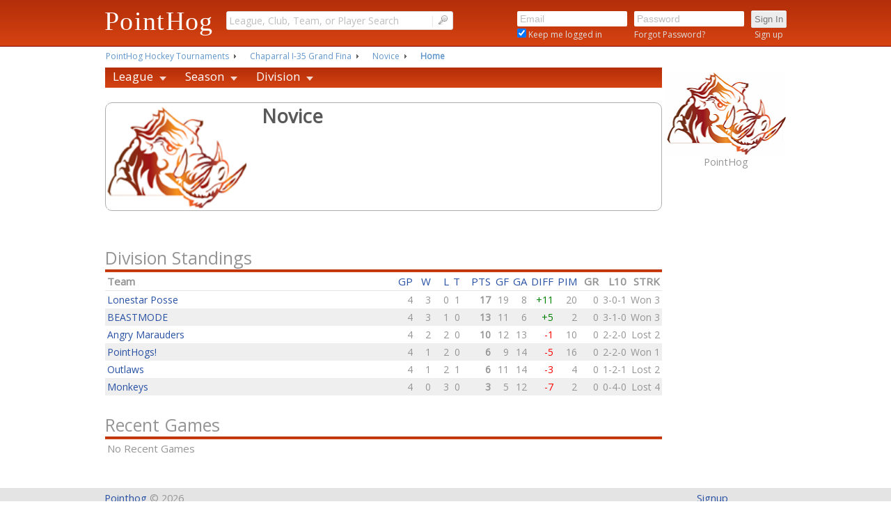

--- FILE ---
content_type: text/html; charset=utf-8
request_url: http://www.pointhog.com/IceHockey/League/Division.aspx?AFLISbMG5aaSaf
body_size: 9116
content:

<!DOCTYPE html PUBLIC "-//W3C//DTD XHTML 1.0 Transitional//EN" "http://www.w3.org/TR/xhtml1/DTD/xhtml1-transitional.dtd">
<html xmlns="http://www.w3.org/1999/xhtml" >
<head id="head1"><link href="../../App_Themes/PointHogV2/CalendarBar.css" type="text/css" rel="stylesheet" /><link href="../../App_Themes/PointHogV2/DateCarousel.css" type="text/css" rel="stylesheet" /><link href="../../App_Themes/PointHogV2/Header.css" type="text/css" rel="stylesheet" /><link href="../../App_Themes/PointHogV2/HorizontalMenu1.css" type="text/css" rel="stylesheet" /><link href="../../App_Themes/PointHogV2/NavMenu2.css" type="text/css" rel="stylesheet" /><link href="../../App_Themes/PointHogV2/PointHogV2.css" type="text/css" rel="stylesheet" />
<meta name="google-site-verification" content="_ff4Sz-q2mBGpAReBn9_-nCfDGWLr5u74Nf3Ngbrj6E"/>
<meta name="msvalidate.01" content="0ED62D8227882C72C4C76F42D3163FEF"/>
<meta name="y_key" content="30dc5fadfb7e4e0c"/>
<meta name="Description" content="PointHog.com provides online sports management tools for leagues, including statistics, scheduling and social networking"/>
<meta name="Keywords" content="Ice Hockey, Hockey, Soccer, Sports, League, Statistics, Registration, Points, Stats, Scores, Management, Scheduling"/>
<meta property="og:title" content="PointHog.com - Online Sports Scheduling and Statistics"/>
<meta property="og:type" content="website"/>
<meta property="og:image" content="https://cdn.pointhog.com/images/Hog259x186.png"/>
<meta property="og:url" content="http://www.pointhog.com"/>
<meta property="og:site_name" content="PointHog.com"/>


<link href='https://fonts.googleapis.com/css?family=Open+Sans:400' rel='stylesheet' type='text/css'/>
<!--<link href='https://fonts.googleapis.com/css?family=Railway:400,100' rel='stylesheet' type='text/css'/>-->
<link rel="shortcut icon" type="image/x-icon" href="/favicon.ico"/>
<link rel="stylesheet" type="text/css" href="http://www.pointhog.com/SharedControls/menus/a/css/contentnav.css" />
<link rel="stylesheet" type="text/css" href="http://www.pointhog.com/SharedControls/menus/b/xbreadcrumbs.css" />
<!--[if lt IE 9]>
<link rel="stylesheet" type="text/css" href="http://www.pointhog.com/SharedControls/menus/a/css/ie/ie.css" />
<![endif]-->
<link rel="stylesheet" href="http://www.pointhog.com/SharedControls/jQueryUI/css/base/jquery-ui.css" />
<script type="text/javascript" src="http://www.pointhog.com/SharedControls/jQueryUI/js/jquery-1.9.1.js"></script>
<script type="text/javascript" src="http://www.pointhog.com/SharedControls/jQueryUI/js/jquery-ui-1.10.3.custom.min.js"></script>
<script type="text/javascript" src="http://www.pointhog.com/SharedControls/js/jDropDown.js"></script>
<script type="text/javascript" src="http://www.pointhog.com/SharedControls/js/jUtil.js"></script>
<script type="text/javascript" src="http://www.pointhog.com/SharedControls/menus/a/js/mobile.js"></script>
<script type="text/javascript" src="http://www.pointhog.com/SharedControls/menus/a/js/form.js"></script>
<script type="text/javascript" src="http://www.pointhog.com/SharedControls/menus/b/xbreadcrumbs.js"></script>


    
 <link href="http://www.pointhog.com/SharedControls/App_Themes/PointHogV2/CalendarBar.css" rel="stylesheet" type="text/css"/>
 <script type="text/javascript" src="http://www.pointhog.com/SharedControls/js/jquery.min.js"></script>
 <script type="text/javascript" src="http://www.pointhog.com/SharedControls/js/calendarBar.js">        /* Step Carousel Viewer script- (c) Dynamic Drive DHTML code library (www.dynamicdrive.com) * Visit http://www.dynamicDrive.com for hundreds of DHTML scripts * This notice must stay intact for legal use */</script>
<title>
	Novice | Division | PointHog
</title></head>
<body>
    <form method="post" action="./Division.aspx?AFLISbMG5aaSaf" id="form1">
<div class="aspNetHidden">
<input type="hidden" name="__EVENTTARGET" id="__EVENTTARGET" value="" />
<input type="hidden" name="__EVENTARGUMENT" id="__EVENTARGUMENT" value="" />
<input type="hidden" name="__VIEWSTATE" id="__VIEWSTATE" value="9BSdeRVg5GbvRclrz947cRhRWAtOBKePm4BgFaWqD3qZUjqaU/Rfl1D4h4NfkfBzxF1QN8Hyal0TYvnPR2WaJ+gpQpBVcrrLfLA6r3eCaWQ408Eu6FouN31YbgnBz0t2CIzETanqRpeHGP8j+wGfJjBmLbtSk2lJb1YN0eyNBVI1uwqg/sfhBay6DVy6m/w9N/VgyGQOszbTVnAqJGs39gTHLOlrbUODm1W5LguAZXuyfGfSYN/1XrQQfvVSuDvSF/URSmmgQITPj1r+I7Hcf5foXBCwejrSKuupKcXGPPyJ/+TMyXhorcP0hHgZMFQIUlLmhAqdBD8GowlD98e9joPHC9d3TIGl7TEyhRref77TPr+WLAKB7mnXrK7ktImBDHxmCQdcyrIwaii7GJSd4eyYdaf9+acnB8fz3m79EtYDfgbWOQPd4axHTQxiUxZhSDe6TzJ/71CBCbc7EsL0xhDvG6VlLUgDAwlSjVMEB7QMz56LODJkQPc39pvp/YXmg/+mSg==" />
</div>

<script type="text/javascript">
//<![CDATA[
var theForm = document.forms['form1'];
if (!theForm) {
    theForm = document.form1;
}
function __doPostBack(eventTarget, eventArgument) {
    if (!theForm.onsubmit || (theForm.onsubmit() != false)) {
        theForm.__EVENTTARGET.value = eventTarget;
        theForm.__EVENTARGUMENT.value = eventArgument;
        theForm.submit();
    }
}
//]]>
</script>


<script src="/WebResource.axd?d=dzn_y_7GPocH-2tB9LEDw3rntZ6yc7bjogFZF_EcqSMu_BfRsrWX4ICLp-F-NM8fI85jcIDUF6P__QtVkqyI2hmIDmM1&amp;t=638942030805310136" type="text/javascript"></script>


<script src="/ScriptResource.axd?d=xOJDKPHfJtczOdOl1UKuv2MM6Anc2Ly8ca6S3fPlAgannHaG-FFwtknLL5qgtM40oBF0QKZ6Z4ukKa0gaHWEtYsIPG-ADzJZBtu5nra_aN9rsxIz0&amp;t=3a1336b1" type="text/javascript"></script>
<script src="/ScriptResource.axd?d=djTxJTMVovPDA-oggmEl3_KFOhA2a0_Hxt9EBz1ZuNFktolkPR80VpvkB4efFuIFXhkuNsqphD_GW34yQSpHfjtmIIB0NfoLmX7mYkopvehYViQXKF-hpA0SKgwodaKr9bWobA2&amp;t=3a1336b1" type="text/javascript"></script>
<div class="aspNetHidden">

	<input type="hidden" name="__VIEWSTATEGENERATOR" id="__VIEWSTATEGENERATOR" value="52FA7D2B" />
	<input type="hidden" name="__VIEWSTATEENCRYPTED" id="__VIEWSTATEENCRYPTED" value="" />
</div>
    <script type="text/javascript">
//<![CDATA[
Sys.WebForms.PageRequestManager._initialize('ctl00$ScriptManager1', 'form1', ['tctl00$ContentMain$RecentGamesGrid1$updatePanel1','ContentMain_RecentGamesGrid1_updatePanel1','tctl00$ContentMain$ctl01$UpdatePanelMain','ContentMain_ctl01_UpdatePanelMain'], ['ctl00$ScriptManager1','ScriptManager1'], [], 90, 'ctl00');
//]]>
</script>
<input type="hidden" name="ctl00$ScriptManager1" id="ScriptManager1" />
<script type="text/javascript">
//<![CDATA[
Sys.Application.setServerId("ScriptManager1", "ctl00$ScriptManager1");
Sys.Application._enableHistoryInScriptManager();
//]]>
</script>

        <table id="tbl1" cellspacing="0" cellpadding="0" align="Center" style="width:100%;border-collapse:collapse;">
	<tr id="tr1">
		<td id="tc1" class="pageHeader" align="center">
     <script type="text/javascript">
         $.widget("custom.catcomplete", $.ui.autocomplete, { _renderMenu: function (ul, items) { var that = this, currentCategory = ""; $.each(items, function (index, item) { if (item.category != currentCategory) { ul.append("<li class='ui-autocomplete-category'>" + item.category + "</li>"); currentCategory = item.category; } that._renderItemData(ul, item); if (item.next == 'MORE') { ul.append("<li class='ui-autocomplete-moreresults'><hr class='ui-autocomplete-moreresults-divider'/><a href='" + item.nextUrl + "' class='ui-autocomplete-moreresults'> - More Results - &nbsp;&nbsp;&nbsp;&nbsp;</a></li>"); } }); } });

         $(function () {

             $('.fb_dropdown_w_data').jdropdown({ 'container': '#fb_menu', 'orientation': 'right' }); $(document).on('jdropdown.selectItem', '#fb_menu a', function (e, event) { event.preventDefault(); }); $('.fb_dropdown_w_url').jdropdown({ 'container': '#fb_menu_urls', 'orientation': 'right' }); $(document).on('jdropdown.selectItem', '#fb_menu_urls a', function (e, event) { event.preventDefault(); window.location = $(this).parent().data('jdropdown.item').url; });
             $("#Header1_txtSearch").watermark({ watermarkClass: 'pageNavSearchInputWatermark', defaultText: 'League, Club, Team, or Player Search' });
             $("#Header1_txtEmail").watermark({ watermarkClass: 'pageNavLoginInputWatermark', defaultText: 'Email' });
             $("#Header1_txtPassword").watermarkPassword({ passwordTextBox: '#Header1_txtPassword', watermarkTextBox: '#Header1_txtPasswordWatermark' });
             $("#Header1_txtPassword").bind("keydown", function (event) { var keycode = (event.keyCode ? event.keyCode : (event.which ? event.which : event.charCode)); if (keycode == 13) { $("#Header1_btnLogin").click(); return false; } else { return true; } });
             $("#Header1_txtEmail").bind("keydown", function (event) { var keycode = (event.keyCode ? event.keyCode : (event.which ? event.which : event.charCode)); if (keycode == 13) { $('#Header1_txtPassword').focus(); return false; } else { return true; } });
             $("#Header1_txtSearch").catcomplete({ delay: 1, source: 'http://www.pointhog.com/Search/Search.ashx', select: function (event, ui) { window.location.href = ui.item.url; }, minLength: 3 });
         });

   </script>
   <script type="text/javascript">
       //function hideWM() {try {var f = document.getElementById('Header1_txtPasswordWatermark');f.hide();}catch (error) {}}
    </script>   
    <div id="Header1_pnlTopBarFull" class="topBarFullTall">
			
        <div id="Header1_pnlTopBar" class="topBarContainer">
				
            <div id="Header1_pnlLeft" class="pageNavLeft">
					
                <div id="Header1_navItemLogo" title="Return to PointHog.com Home Page" class="pageNavTallLogo">
						
                    <a id="Header1_hlHomeLogo" class="pageNavTallLogo" href="http://www.pointhog.com/">PointHog</a>
                
					</div> 
            
				</div>
            <div id="Header1_pnlCenter" class="pageNavCenter">
					
                <div id="Header1_navItemSearch" title="Enter a League, Club, Team or Player to search" class="pageNavTallSearch" style="position:relative;z-index:9999;">
						
                    <input name="ctl00$Header1$txtSearch" type="text" id="Header1_txtSearch" class="pageNavSearchInput" /><span class="pageNavSearchSeparator">|</span>
                    <input type="image" name="ctl00$Header1$btnSearch" id="Header1_btnSearch" class="pageNavSearchButton" src="http://www.pointhog.com/CDN/images/agsearch.png" alt="Search" />
                
					</div> 
            
				</div>
            <div id="Header1_pnlRight" class="pageNavRight">
					
                 
                 
                
                 
                
                 

                 

                 
                 
                <div id="Header1_navItemLogin" class="pageNavTallLogin">
						
                    <table>
							<tr style="padding-bottom:10px;">
								<td align="left"><input name="ctl00$Header1$txtEmail" type="text" id="Header1_txtEmail" title="Enter your email address" class="pageNavLoginInput" style="width:150px;" /></td><td align="left" style="padding-left:10px;"><input name="ctl00$Header1$txtPasswordWatermark" type="text" value="Password" id="Header1_txtPasswordWatermark" title="Enter your password" class="pageNavLoginInputWatermark" style="width:150px;" /><input name="ctl00$Header1$txtPassword" type="password" id="Header1_txtPassword" title="Enter your password" class="pageNavLoginInput" OnFocus="javascript: return hideWM();" style="color:Black;width:150px;" /></td><td align="left" style="padding-left:10px;"><input type="submit" name="ctl00$Header1$btnLogin" value="Sign In" id="Header1_btnLogin" tabindex="3" title="Click to Sign In" class="pageNavLoginButton" /></td>
							</tr><tr>
								<td style="font-size:1pt;">&nbsp;</td>
							</tr><tr>
								<td align="left" valign="middle"><span style="font-family: &#39;Open Sans&#39;,Verdana, Arial,helvetica,sans-serif; color:#DFDFDF; font-size:12px; vertical-align:middle;"><input id="Header1_chkKeepLoggedIn" type="checkbox" name="ctl00$Header1$chkKeepLoggedIn" checked="checked" /><label for="Header1_chkKeepLoggedIn"> Keep me logged in</label></span></td><td align="left" style="padding-left:10px;"><a id="Header1_hlForgotPassword" title="Click here to reset your password" href="https://www.pointhog.com/registration/Account/PasswordReset/Reset.aspx" style="font-family: 'Open Sans',Verdana, Arial,helvetica,sans-serif; color:#DFDFDF; font-size:12px;">Forgot Password?</a></td><td align="center" style="padding-left:10px;padding-bottom:8px;"><a id="Header1_hlSignup" title="Click here to Sign Up for Free!" href="https://www.pointhog.com/registration/Account/Signup.aspx" style="font-family: 'Open Sans',Verdana, Arial,helvetica,sans-serif; color:#DFDFDF; font-size:12px;">Sign up</a></td>
							</tr>
						</table>
                
					</div>
            
				</div>
        
			</div>
    
		</div> 
    <div id="Header1_pnlTopSpacer" style="background-color:White;">
			
        <div style="height:75px;">&nbsp;</div>
    
		</div>
</td>
	</tr><tr id="TableRow1" valign="top">
		<td align="center"><table id="Table1" align="Center">
			<tr id="PathNavigationRow" class="contentPathNavigationPanelRowTall nav800" style="z-index:9996;">
				<td><div id="PathNavigation1_pnlNav" style="width:800px;">
					
    <div id="PathNavigation1_pnlPathNavigation">
						<ul id="PathNavigation1_ulMainNav" class="xbreadcrumbs"><li><a title="PointHog Hockey Tournaments" href="http://www.pointhog.com/IceHockey/League/League.aspx?1GN!SYM05aaMaE">PointHog Hockey Tournaments</a></li><li><a title="Chaparral I-35 Grand Fina" href="http://www.pointhog.com/IceHockey/League/Season.aspx?vCNdS_MI5aaAaW">Chaparral I-35 Grand Fina</a></li><li><a title="Novice" href="http://www.pointhog.com/IceHockey/League/Division.aspx?AFLISbMG5aaSaf">Novice</a></li><li class="current"><a title="Home" href="http://www.pointhog.com/IceHockey/League/Division.aspx?AFLISbMG5aaSaf">Home</a></li></ul>
					</div>&nbsp;

				</div>
<script type="text/javascript">
    $(document).ready(function () { $('#PathNavigation1_ulMainNav').xBreadcrumbs(); });
</script>
</td>
			</tr><tr id="HeaderContentSpacerRow">
				<td id="tc1a" class="headerContentSpacer" colspan="2"></td>
			</tr><tr id="tr3" valign="top">
				<td id="TableCell1" class="contentMainLeft" valign="top"><table id="Table2" style="vertical-align:top; margin:0px; padding:0px;">
					<tr>
						<td>
    <div id="ContentNavigation_ContentNavigation1_pnlContentNavigation" class="contentNavigation">
							<div class="contentNavWrapperTall_menu contentNavMenu_light_theme nav800"><ul class="contentNavMenu contentNavMenu_ph"><li white-space="nowrap"><a href="http://www.pointhog.com/IceHockey/League/League.aspx?1GN!SYM05aaMaE" class="contentNavDrop">League</a><div class="contentNavDropdown_1column"><div class="contentNavFirstcolumn"><ul class="contentNavLevels"><li white-space="nowrap"><a href="http://www.pointhog.com/IceHockey/League/League.aspx?1GN!SYM05aaMaE">Home</a></li><li white-space="nowrap"><a href="http://www.pointhog.com/IceHockey/League/LeagueSchedule.aspx?1GN!SYM05aaMaE">Schedule</a></li><li white-space="nowrap"><a href="http://www.pointhog.com/IceHockey/League/LeaguePastSeasons.aspx?1GN!SYM05aaMaE">Season Archive</a></li><li white-space="nowrap"><a href="http://www.pointhog.com/IceHockey/League/LeaguePastTournaments.aspx?1GN!SYM05aaMaE">Tournament Archive</a></li></ul></div></div></li><li white-space="nowrap"><a href="http://www.pointhog.com/IceHockey/League/Season.aspx?vCNdS_MI5aaAaW" class="contentNavDrop">Season</a><div class="contentNavDropdown_1column"><div class="contentNavFirstcolumn"><ul class="contentNavLevels"><li white-space="nowrap"><a href="http://www.pointhog.com/IceHockey/League/Season.aspx?vCNdS_MI5aaAaW">Home</a></li><li white-space="nowrap"><a href="http://www.pointhog.com/IceHockey/League/SeasonSchedule.aspx?vCNdS_MI5aaAaW">Schedule</a></li></ul></div></div></li><li white-space="nowrap"><a href="http://www.pointhog.com/IceHockey/League/Division.aspx?AFLISbMG5aaSaf" class="contentNavDrop">Division</a><div class="contentNavDropdown_1column"><div class="contentNavFirstcolumn"><ul class="contentNavLevels"><li white-space="nowrap"><a href="http://www.pointhog.com/IceHockey/League/Division.aspx?AFLISbMG5aaSaf">Home</a></li><li white-space="nowrap"><a href="http://www.pointhog.com/IceHockey/League/Division.aspx?AFLISbMG5aaSaf">Standings</a></li><li white-space="nowrap"><a href="http://www.pointhog.com/IceHockey/League/DivisionSchedule.aspx?AFLISbMG5aaSaf">Schedule</a></li><li white-space="nowrap"><a href="http://www.pointhog.com/IceHockey/League/DivisionScoringLeaders.aspx?AFLISbMG5aaSaf">Scoring Leaders</a></li><li white-space="nowrap"><a href="http://www.pointhog.com/IceHockey/League/DivisionGoalieLeaders.aspx?AFLISbMG5aaSaf">Goalie Leaders</a></li><li white-space="nowrap"><a href="http://www.pointhog.com/IceHockey/League/DivisionRecords.aspx?AFLISbMG5aaSaf">Records</a></li></ul></div></div></li></ul></div><br></br>
						</div>


</td>
					</tr><tr>
						<td style="vertical-align:top; margin:0px; padding:0px;">
    <table class="contentGridTable mainWidth" align="Center">
							<tr>
								<td id="ContentMain_TableCell1" class="contentGridTableCell" align="center" valign="top"><table id="ContentMain_ContentHeaderAndLogo1_tblContentHeaderBox" class="contentHeaderBox" style="width:100%;">
									<tr>
										<td id="ContentMain_ContentHeaderAndLogo1_tcImageCell" valign="middle" style="white-space:nowrap;">
            <div style="margin:2px;height:150px;width:auto;max-width:200px;max-height:150px;padding-right:10px;text-align:center;vertical-align:middle;">
                <img id="ContentMain_ContentHeaderAndLogo1_imgLogo" title="Novice" src="http://www.pointhog.com/uploads/8nNuS5MC5aaqap/nYKaSVMu5aayaJ_p.png" alt="Novice" style="min-height:100%;max-width:200px;max-height:150px" />
            </div>
        </td><td id="ContentMain_ContentHeaderAndLogo1_tcContentCell" style="width:100%;vertical-align:top;"><table style="width:100%;">
											<tr>
												<td><table id="ContentMain_ContentHeaderAndLogo1_tblMain" style="width:100%;padding-right:2px;">
													<tr>
														<td align="left" colspan="2" style="padding-left:10px;height:100px;vertical-align:top;"><span id="ContentMain_ContentHeaderAndLogo1_ContentHeaderLabelTitle" class="contentHeaderTitle">Novice</span></td>
													</tr><tr>
														<td valign="bottom" colspan="2"><table cellspacing="0" cellpadding="0" style="width:100%;border-collapse:collapse;">
															<tr>
																<td valign="bottom"><table cellspacing="0" cellpadding="0" style="width:100%;border-collapse:collapse;">
																	<tr style="vertical-align:bottom;">
																		<td style="width:100%;">&nbsp;</td><td style="vertical-align:bottom;padding-right:20px;"></td><td align="right" style="white-space:nowrap;vertical-align:bottom;padding: 0 15px 2px 10px;"></td>
																	</tr>
																</table></td>
															</tr>
														</table></td>
													</tr>
												</table></td>
											</tr>
										</table></td>
									</tr>
								</table>



</td>
							</tr><tr id="ContentMain_DivisionTodaysGamesRow">
								<td class="contentGridTableCell" align="left" valign="top"></td>
							</tr><tr>
								<td class="contentGridTableCell" align="center" valign="top"><span id="ContentMain_StandingsSpan"><div id="ContentMain_ctl01_UpdatePanelMain">
									
    <div style="width:100%;">
										
    <table class="gridHeader" style="width:100%;">
											<tr>
												<td id="ContentMain_ctl01_GridHeader1_TitleCell1" align="left"><span id="ContentMain_ctl01_GridHeader1_GridTitle">Division Standings</span><span id="ContentMain_ctl01_GridHeader1_GridTitleRight" class="gridHeaderTitleRight"></span></td><td id="ContentMain_ctl01_GridHeader1_GridHeaderLinks" class="gridHeaderCell" align="right"></td>
											</tr><tr>
												<td class="gridHeaderColorBar" colspan="2"></td>
											</tr>
										</table>

									</div>
                 
    <div>
										<table class="gridDefault" cellspacing="0" rules="all" border="1" id="ContentMain_ctl01_Grid1" style="border-collapse:collapse;">
											<tr class="gridRowHeaderDefault">
												<th align="left" scope="col" style="width:440px;">Team</th><th class="forceRight" scope="col"><a title="Total Number of Games Played" href="http://www.pointhog.com/IceHockey/League/Division.aspx?AFLISbMG5aaSaf&amp;c=1&amp;d=0" style="font-weight:normal;">GP</a></th><th class="forceRight" scope="col"><a title="Total Number of Wins" href="http://www.pointhog.com/IceHockey/League/Division.aspx?AFLISbMG5aaSaf&amp;c=2&amp;d=0" style="font-weight:normal;">W</a></th><th class="forceRight" scope="col"><a title="Total Number of Losses" href="http://www.pointhog.com/IceHockey/League/Division.aspx?AFLISbMG5aaSaf&amp;c=3&amp;d=0" style="font-weight:normal;">L</a></th><th class="forceRight" scope="col"><a title="Total Number of Ties" href="http://www.pointhog.com/IceHockey/League/Division.aspx?AFLISbMG5aaSaf&amp;c=4&amp;d=0" style="font-weight:normal;">T</a></th><th scope="col">&nbsp;</th><th class="forceRight" scope="col"><a title="Total Number of Points" href="http://www.pointhog.com/IceHockey/League/Division.aspx?AFLISbMG5aaSaf&amp;c=9&amp;d=0" style="font-weight:normal;">PTS</a></th><th class="forceRight" scope="col"><a title="Total Number of Goals Scored" href="http://www.pointhog.com/IceHockey/League/Division.aspx?AFLISbMG5aaSaf&amp;c=10&amp;d=0" style="font-weight:normal;">GF</a></th><th class="forceRight" scope="col"><a title="Total Number of Goals Allowed" href="http://www.pointhog.com/IceHockey/League/Division.aspx?AFLISbMG5aaSaf&amp;c=11&amp;d=0" style="font-weight:normal;">GA</a></th><th class="forceRight" scope="col"><a title="Difference between Goals Scored and Goals Allowed" href="http://www.pointhog.com/IceHockey/League/Division.aspx?AFLISbMG5aaSaf&amp;c=12&amp;d=0" style="font-weight:normal;">DIFF</a></th><th class="forceRight" scope="col"><a title="Total Number of Penalty Minutes" href="http://www.pointhog.com/IceHockey/League/Division.aspx?AFLISbMG5aaSaf&amp;c=13&amp;d=0" style="font-weight:normal;">PIM</a></th><th class="forceRight" scope="col"><span title="Total Number of Games Remaining">GR</span></th><th class="forceRight" scope="col"><span title="Wins, Losses and Overtime Losses in the last 10 games">L10</span></th><th class="forceRight" scope="col"><span title="Current Streak">STRK</span></th>
											</tr><tr class="gridRowDefault" style="white-space:nowrap;">
												<td style="width:440px;"><a class='' href='http://www.pointhog.com/IceHockey/League/Team.aspx?olPcSjMq5aa6an'>Lonestar Posse </a></td><td class="forceRight" style="width:20px;"><span>4</span></td><td class="forceRight" style="width:20px;"><span>3</span></td><td class="forceRight" style="width:20px;"><span>0</span></td><td class="forceRight">1</td><td></td><td class="forceRight" style="width:20px;"><b>17</b></td><td class="forceRight" style="width:20px;"><span>19</span></td><td class="forceRight" style="width:20px;"><span>8</span></td><td class="forceRight" style="width:25px;"><span style='color:green'>+11</span></td><td class="forceRight" style="width:25px;"><span>20</span></td><td class="forceRight" style="width:25px;"><span>0</span></td><td class="forceRight" style="width:30px;"><span>3-0-1</span></td><td class="forceRight" style="width:40px;"><span>Won 3</span></td>
											</tr><tr class="gridAltRowDefault" style="white-space:nowrap;">
												<td style="width:440px;"><a class='' href='http://www.pointhog.com/IceHockey/League/Team.aspx?n2PxSAMM5aa0ag'>BEASTMODE </a></td><td class="forceRight" style="width:20px;"><span>4</span></td><td class="forceRight" style="width:20px;"><span>3</span></td><td class="forceRight" style="width:20px;"><span>1</span></td><td class="forceRight">0</td><td></td><td class="forceRight" style="width:20px;"><b>13</b></td><td class="forceRight" style="width:20px;"><span>11</span></td><td class="forceRight" style="width:20px;"><span>6</span></td><td class="forceRight" style="width:25px;"><span style='color:green'>+5</span></td><td class="forceRight" style="width:25px;"><span>2</span></td><td class="forceRight" style="width:25px;"><span>0</span></td><td class="forceRight" style="width:30px;"><span>3-1-0</span></td><td class="forceRight" style="width:40px;"><span>Won 3</span></td>
											</tr><tr class="gridRowDefault" style="white-space:nowrap;">
												<td style="width:440px;"><a class='' href='http://www.pointhog.com/IceHockey/League/Team.aspx?pGPTS2M45aacau'>Angry Marauders </a></td><td class="forceRight" style="width:20px;"><span>4</span></td><td class="forceRight" style="width:20px;"><span>2</span></td><td class="forceRight" style="width:20px;"><span>2</span></td><td class="forceRight">0</td><td></td><td class="forceRight" style="width:20px;"><b>10</b></td><td class="forceRight" style="width:20px;"><span>12</span></td><td class="forceRight" style="width:20px;"><span>13</span></td><td class="forceRight" style="width:25px;"><span style='color:red'>-1</span></td><td class="forceRight" style="width:25px;"><span>10</span></td><td class="forceRight" style="width:25px;"><span>0</span></td><td class="forceRight" style="width:30px;"><span>2-2-0</span></td><td class="forceRight" style="width:40px;"><span>Lost 2</span></td>
											</tr><tr class="gridAltRowDefault" style="white-space:nowrap;">
												<td style="width:440px;"><a class='' href='http://www.pointhog.com/IceHockey/League/Team.aspx?q1PySNMK5aaiaB'>PointHogs! </a></td><td class="forceRight" style="width:20px;"><span>4</span></td><td class="forceRight" style="width:20px;"><span>1</span></td><td class="forceRight" style="width:20px;"><span>2</span></td><td class="forceRight">0</td><td></td><td class="forceRight" style="width:20px;"><b>6</b></td><td class="forceRight" style="width:20px;"><span>9</span></td><td class="forceRight" style="width:20px;"><span>14</span></td><td class="forceRight" style="width:25px;"><span style='color:red'>-5</span></td><td class="forceRight" style="width:25px;"><span>16</span></td><td class="forceRight" style="width:25px;"><span>0</span></td><td class="forceRight" style="width:30px;"><span>2-2-0</span></td><td class="forceRight" style="width:40px;"><span>Won 1</span></td>
											</tr><tr class="gridRowDefault" style="white-space:nowrap;">
												<td style="width:440px;"><a class='' href='http://www.pointhog.com/IceHockey/League/Team.aspx?gRPQSrMa5aamav'>Outlaws </a></td><td class="forceRight" style="width:20px;"><span>4</span></td><td class="forceRight" style="width:20px;"><span>1</span></td><td class="forceRight" style="width:20px;"><span>2</span></td><td class="forceRight">1</td><td></td><td class="forceRight" style="width:20px;"><b>6</b></td><td class="forceRight" style="width:20px;"><span>11</span></td><td class="forceRight" style="width:20px;"><span>14</span></td><td class="forceRight" style="width:25px;"><span style='color:red'>-3</span></td><td class="forceRight" style="width:25px;"><span>4</span></td><td class="forceRight" style="width:25px;"><span>0</span></td><td class="forceRight" style="width:30px;"><span>1-2-1</span></td><td class="forceRight" style="width:40px;"><span>Lost 2</span></td>
											</tr><tr class="gridAltRowDefault" style="white-space:nowrap;">
												<td style="width:440px;"><a class='' href='http://www.pointhog.com/IceHockey/League/Team.aspx?mNPSSRM65aaWa9'>Monkeys </a></td><td class="forceRight" style="width:20px;"><span>4</span></td><td class="forceRight" style="width:20px;"><span>0</span></td><td class="forceRight" style="width:20px;"><span>3</span></td><td class="forceRight">0</td><td></td><td class="forceRight" style="width:20px;"><b>3</b></td><td class="forceRight" style="width:20px;"><span>5</span></td><td class="forceRight" style="width:20px;"><span>12</span></td><td class="forceRight" style="width:25px;"><span style='color:red'>-7</span></td><td class="forceRight" style="width:25px;"><span>2</span></td><td class="forceRight" style="width:25px;"><span>0</span></td><td class="forceRight" style="width:30px;"><span>0-4-0</span></td><td class="forceRight" style="width:40px;"><span>Lost 4</span></td>
											</tr>
										</table>
									</div>
    

								</div></span></td>
							</tr><tr>
								<td align="center"><div id="ContentMain_RecentGamesGrid1_updatePanel1">
									
        <div style="width:100%;">
										
    <table class="gridHeader" style="width:100%;">
											<tr>
												<td id="ContentMain_RecentGamesGrid1_GridHeader1_TitleCell1" align="left"><span id="ContentMain_RecentGamesGrid1_GridHeader1_GridTitle">Recent Games</span><span id="ContentMain_RecentGamesGrid1_GridHeader1_GridTitleRight" class="gridHeaderTitleRight"></span></td><td id="ContentMain_RecentGamesGrid1_GridHeader1_GridHeaderLinks" class="gridHeaderCell" align="right"></td>
											</tr><tr>
												<td class="gridHeaderColorBar" colspan="2"></td>
											</tr>
										</table>

									</div>
                 
        <div>
										<table class="gridDefault" cellspacing="0" rules="all" border="1" id="ContentMain_RecentGamesGrid1_Grid1" style="width:100%;border-collapse:collapse;">
											<tr class="gridEmptyDataRowDefault" align="left">
												<td colspan="8">No Recent Games</td>
											</tr>
										</table>
									</div>
        
    
								</div></td>
							</tr>
						</table>    
</td>
					</tr>
				</table></td><td class="contentMainRight" valign="top" style="width:173px;"><table id="LogoBox_tbl1" style="width:100%;">
					<tr>
						<td><a id="LogoBox_hlDefault" href="http://www.pointhog.com/Default.aspx"><img id="LogoBox_LogoImage" src="http://www.pointhog.com/CDN/images/Hog171x120.png" style="border-width:0px;height:100%;width:100%;" /></a></td>
					</tr><tr>
						<td id="LogoBox_tc1" class="logoBoxText">PointHog</td>
					</tr><tr>
						<td id="LogoBox_tc1a" class="logoSpacer"></td>
					</tr>
				</table>
</td>
			</tr>
		</table></td>
	</tr><tr id="tr4">
		<td align="center" valign="top">
<br /><br />
<table id="WebFooter1_tbl1" align="Center" style="width:100%;">
			<tr>
				<td id="WebFooter1_tbc1" class="footerContainer" align="center"> 
            <span style="font-size: 4px;"><br/></span>
            <table id="WebFooter1_Tbl2" align="Center" style="width:980px;">
					<tr class="footerRow" align="center">
						<td id="WebFooter1_tc2" align="left" valign="middle"><a id="WebFooter1_HomeLink" href="http://www.pointhog.com/Default.aspx">Pointhog</a> © 2026</td><td id="WebFooter1_TableCell2" align="center">
                        <div>
                            &nbsp;&nbsp;
                            
                        </div>
                    </td><td id="WebFooter1_tc3" align="right"><a id="WebFooter1_SignupLink" title="Sign up with PointHog" href="https://www.pointhog.com/registration/Account/Signup.aspx" target="_blank">Signup</a>
                        &nbsp;&nbsp;&nbsp;&nbsp;&nbsp;&nbsp;
                        &nbsp;&nbsp;&nbsp;&nbsp;&nbsp;&nbsp;
                        &nbsp;&nbsp;&nbsp;&nbsp;&nbsp;&nbsp;
                        </td>
					</tr>
				</table>
            <span style="font-size: 4px;"><br/></span>
        </td>
			</tr>
		</table>
</td>
	</tr>
</table>    
    </form>
    
<script type="text/javascript">var _gaq = _gaq || []; _gaq.push(['_setAccount', 'UA-8993963-3']);_gaq.push(['_trackPageview']);(function () {var ga = document.createElement('script'); ga.type = 'text/javascript'; ga.async = true;ga.src = ('https:' == document.location.protocol ? 'https://ssl' : 'http://www') + '.google-analytics.com/ga.js';var s = document.getElementsByTagName('script')[0]; s.parentNode.insertBefore(ga, s);})();</script>
</body>
</html>


--- FILE ---
content_type: text/css
request_url: http://www.pointhog.com/App_Themes/PointHogV2/DateCarousel.css
body_size: 714
content:
.sc .containerTable { width: 100%; text-align: center; }

.sc {font-family: 'Open Sans',Verdana, Arial,helvetica,sans-serif; font-size: 8pt; position: relative; overflow: scroll;width:  427px;height: 45px;}
.sc .belt{position: absolute; left: 0;top: 0;}
.sc .panel{float: left;overflow: hidden;margin: 0px;width: 60px;border-right: 1px solid Silver;text-align:center;color:Gray;}
.sc .panelDay{font-weight: bold;}
.sc .panelDayNum{font-size: 11pt;color: Orange;font-weight: bolder;}
.sc .panelGames{font-weight: bold;}
.sc .panel a:link{font-weight: bold;color: Gray;text-decoration: none;}
.sc .panel a:visited{font-weight: bold;color: Gray;text-decoration: none;}
.sc .panel:hover{font-weight: bold;text-decoration: none;background-color: #DADADA;}
.sc .panelNavArrow{font-size:15pt;font-weight:900;color:Orange;text-decoration:none;}
.sc .Selected{background: #EBEBF1;}
/*
.scSmall {font-size: 7pt;position: relative; overflow: scroll;width: 420px;height: 42px;}
.scSmall .belt{position: absolute; left: 0;top: 0;}
.scSmall .panel{float: left;overflow: hidden;margin: 0px;width: 58px;border-right: 1px solid Silver;text-align:center;color:Gray;}
.scSmall .panelDay{font-size: 7pt;font-weight: bold;}
.scSmall .panelDayNum{font-size: 9pt;color: Orange;font-weight: bolder;}
.scSmall .panelGames{font-family: Helvetica, Arial, Times New Roman;font-size: 7pt;font-weight: bold;}
.scSmall .panel a:link{font-size: 7pt;font-weight: bold;color: Gray;text-decoration: none;}
.scSmall .panel a:visited{font-size: 7pt;font-weight: bold;color: Gray;text-decoration: none;}
.scSmall .panel:hover{font-size: 7pt;font-weight: bold;text-decoration: none;background-color: #DADADA;}
.panelNavArrowSmall {font-family:Helvetica, Arial, Times New Roman;font-size:9pt;font-weight:900;color:Orange;text-decoration:none;}
.scSelected{background: #EBEBF1;}
*/


--- FILE ---
content_type: text/css
request_url: http://www.pointhog.com/SharedControls/menus/b/xbreadcrumbs.css
body_size: 885
content:
.xbreadcrumbs {position: relative; z-index:98;}
.xbreadcrumbs LI UL { position: absolute;float: left;}
.xbreadcrumbs, .xbreadcrumbs LI, .xbreadcrumbs UL, .xbreadcrumbs UL LI {list-style: none;margin: 0;padding: 0;}
.xbreadcrumbs { clear: both; }
.xbreadcrumbs, .xbreadcrumbs LI {float: left;}
.xbreadcrumbs UL {display: none;overflow:auto;}
.xbreadcrumbs{font-family: 'Open Sans' ,Verdana, Arial,helvetica,sans-serif;background: #FFF;font-size: 12px;z-index: 98;}
.xbreadcrumbs LI {white-space:nowrap;margin: 0 20px 0 0;padding: 0 10px 0 0;border-right: 1px solid #CECECE;height: 18px;}
.xbreadcrumbs LI.current {border-right: none;background: none;}
.xbreadcrumbs LI A{font-family: 'Open Sans',Verdana, Arial,helvetica,sans-serif;font-size: 12px;color: #6196CB;text-decoration: none;}
.xbreadcrumbs LI A:HOVER, .xbreadcrumbs LI.hover A {color: #0A8ECC;}
/*  Top Level - Current Page  */
.xbreadcrumbs LI.current A{font-family: 'Open Sans' ,Verdana, Arial,helvetica,sans-serif;font-size: 12px;color: #6196CB;font-weight: bold;}
/*  Sub-level  */
.xbreadcrumbs LI UL{width:auto;padding: 1px 3px 1px 5px;background: #FFF;font-size: 12px;top: 17px;border: thin solid #C0C0C0;-moz-border-radius: 0 0 4px 4px;-webkit-border-radius: 0 0 4px 4px;border-radius: 0 0 4px 4px;z-index:98;text-align: left;}
.xbreadcrumbs LI UL LI {display: block;white-space:nowrap; width:auto; border-right: none;height: auto; width:100%;}
.xbreadcrumbs LI UL LI A, .xbreadcrumbs UL.currentSub LI A{text-decoration: none;color: red;display: block;padding: 1px 4px 1px 4px;border-bottom: 1px dotted #666;width: auto;font-weight:normal;}
.xbreadcrumbs LI UL LI:last-child A {border-bottom: none;}
.xbreadcrumbs LI UL LI A:HOVER{background: #CFCFCF; -moz-border-radius: 2px;-webkit-border-radius: 2px;border-radius: 2px;}
.xbreadcrumbs LI {border-right: none;background: url(images/right1.gif) no-repeat right center;}
.xbreadcrumbs LI.drop { background: url(images/down4.gif) no-repeat right center; }
.xbreadcrumbs LI.nodrop {border-right: none;background: url(images/right1.gif) no-repeat right center;}
.xbreadcrumbs LI UL LI { background: none; }


--- FILE ---
content_type: application/javascript
request_url: http://www.pointhog.com/SharedControls/js/calendarBar.js
body_size: 7204
content:
//** Step Carousel Viewer- (c) Dynamic Drive DHTML code library: http://www.dynamicdrive.com
//** Script Download/ http://www.dynamicdrive.com/dynamicindex4/calendarBar.htm
//** Usage Terms: http://www.dynamicdrive.com/notice.htm
//** Current version 1.9 (July 28th, 10'): See http://www.dynamicdrive.com/dynamicindex4/calendarBarchangelog.txt for details


jQuery.noConflict()

var calendarBar = {
    ajaxloadingmsg: '<div style="margin: 1em; font-weight: bold"><img src="ajaxloadr.gif" style="vertical-align: middle" /> Fetching Content. Please wait...</div>', //customize HTML to show while fetching Ajax content
    defaultbuttonsfade: 0.4, //Fade degree for disabled nav buttons (0=completely transparent, 1=completely opaque)
    configholder: {},

    getCSSValue: function (val) { //Returns either 0 (if val contains 'auto') or val as an integer
        return (val == "auto") ? 0 : parseInt(val)
    },

    getremotepanels: function ($, config) { //function to fetch external page containing the panel DIVs
        config.$belt.html(this.ajaxloadingmsg)
        $.ajax({
            url: config.contenttype[1], //path to external content
            async: true,
            error: function (ajaxrequest) {
                config.$belt.html('Error fetching content.<br />Server Response: ' + ajaxrequest.responseText)
            },
            success: function (content) {
                config.$belt.html(content)
                config.$panels = config.$gallery.find('.' + config.panelclass)
                calendarBar.alignpanels($, config)
            }
        })
    },

    getoffset: function (what, offsettype) {
        return (what.offsetParent) ? what[offsettype] + this.getoffset(what.offsetParent, offsettype) : what[offsettype]
    },

    getCookie: function (Name) {
        var re = new RegExp(Name + "=[^;]+", "i"); //construct RE to search for target name/value pair
        if (document.cookie.match(re)) //if cookie found
            return document.cookie.match(re)[0].split("=")[1] //return its value
        return null
    },

    setCookie: function (name, value) {
        document.cookie = name + "=" + value
    },

    fadebuttons: function (config, currentpanel) {
        config.$leftnavbutton.fadeTo('fast', currentpanel == 0 ? this.defaultbuttonsfade : 1)
        config.$rightnavbutton.fadeTo('fast', currentpanel == config.lastvisiblepanel ? this.defaultbuttonsfade : 1)
        if (currentpanel == config.lastvisiblepanel) {
            calendarBar.stopautostep(config)
        }

    },

    addnavbuttons: function ($, config, currentpanel) {
        config.$leftnavbutton = $('<img src="' + config.defaultbuttons.leftnav[0] + '">').css({ zIndex: 50, position: 'absolute', left: config.offsets.left + config.defaultbuttons.leftnav[1] + 'px', top: config.offsets.top + config.defaultbuttons.leftnav[2] + 'px', cursor: 'hand', cursor: 'pointer' }).attr({ title: 'Back ' + config.defaultbuttons.moveby + ' panels' }).appendTo('body')
        config.$rightnavbutton = $('<img src="' + config.defaultbuttons.rightnav[0] + '">').css({ zIndex: 50, position: 'absolute', left: config.offsets.left + config.$gallery.get(0).offsetWidth + config.defaultbuttons.rightnav[1] + 'px', top: config.offsets.top + config.defaultbuttons.rightnav[2] + 'px', cursor: 'hand', cursor: 'pointer' }).attr({ title: 'Forward ' + config.defaultbuttons.moveby + ' panels' }).appendTo('body')
        config.$leftnavbutton.bind('click', function () { //assign nav button event handlers
            calendarBar.stepBy(config.galleryid, -config.defaultbuttons.moveby)
        })
        config.$rightnavbutton.bind('click', function () { //assign nav button event handlers
            calendarBar.stepBy(config.galleryid, config.defaultbuttons.moveby)
        })
        if (config.panelbehavior.wraparound == false) { //if carousel viewer should stop at first or last panel (instead of wrap back or forth)
            this.fadebuttons(config, currentpanel)
        }
        return config.$leftnavbutton.add(config.$rightnavbutton)
    },

    alignpanels: function ($, config) {
        var paneloffset = 0
        config.paneloffsets = [paneloffset] //array to store upper left offset of each panel (1st element=0)
        config.panelwidths = [] //array to store widths of each panel
        config.$panels.each(function (index) { //loop through panels
            var $currentpanel = $(this)
            $currentpanel.css({ float: 'none', position: 'absolute', left: paneloffset + 'px' }) //position panel
            $currentpanel.bind('click', function (e) { return config.onpanelclick(e.target) }) //bind onpanelclick() to onclick event
            paneloffset += calendarBar.getCSSValue($currentpanel.css('marginRight')) + parseInt($currentpanel.get(0).offsetWidth || $currentpanel.css('width')) //calculate next panel offset
            config.paneloffsets.push(paneloffset) //remember this offset
            config.panelwidths.push(paneloffset - config.paneloffsets[config.paneloffsets.length - 2]) //remember panel width
        })
        config.paneloffsets.pop() //delete last offset (redundant)
        var addpanelwidths = 0
        var lastpanelindex = config.$panels.length - 1
        config.lastvisiblepanel = lastpanelindex
        for (var i = config.$panels.length - 1; i >= 0; i--) {
            addpanelwidths += (i == lastpanelindex ? config.panelwidths[lastpanelindex] : config.paneloffsets[i + 1] - config.paneloffsets[i])
            if (config.gallerywidth > addpanelwidths) {
                config.lastvisiblepanel = i //calculate index of panel that when in 1st position reveals the very last panel all at once based on gallery width
            }
        }
        config.$belt.css({ width: paneloffset + 'px' }) //Set Belt DIV to total panels' widths
        config.currentpanel = (config.panelbehavior.persist) ? parseInt(this.getCookie(config.galleryid + "persist")) : 0 //determine 1st panel to show by default
        config.currentpanel = (typeof config.currentpanel == "number" && config.currentpanel < config.$panels.length) ? config.currentpanel : 0
        var endpoint = config.paneloffsets[config.currentpanel] + (config.currentpanel == 0 ? 0 : config.beltoffset)
        config.$belt.css({ left: -endpoint + 'px' })
        if (config.defaultbuttons.enable == true) { //if enable default back/forth nav buttons
            var $navbuttons = this.addnavbuttons($, config, config.currentpanel)
            $(window).bind("load resize", function () { //refresh position of nav buttons when page loads/resizes, in case offsets weren't available document.oncontentload
                config.offsets = { left: calendarBar.getoffset(config.$gallery.get(0), "offsetLeft"), top: calendarBar.getoffset(config.$gallery.get(0), "offsetTop") }
                config.$leftnavbutton.css({ left: config.offsets.left + config.defaultbuttons.leftnav[1] + 'px', top: config.offsets.top + config.defaultbuttons.leftnav[2] + 'px' })
                config.$rightnavbutton.css({ left: config.offsets.left + config.$gallery.get(0).offsetWidth + config.defaultbuttons.rightnav[1] + 'px', top: config.offsets.top + config.defaultbuttons.rightnav[2] + 'px' })
            })
        }
        if (config.autostep && config.autostep.enable) { //enable auto stepping of Carousel?		
            var $carouselparts = config.$gallery.add(typeof $navbuttons != "undefined" ? $navbuttons : null)
            $carouselparts.bind('click', function () {
                config.autostep.status = "stopped"
                calendarBar.stopautostep(config)
            })
            $carouselparts.hover(function () { //onMouseover
                calendarBar.stopautostep(config)
                config.autostep.hoverstate = "over"
            }, function () { //onMouseout
                if (config.steptimer && config.autostep.hoverstate == "over" && config.autostep.status != "stopped") {
                    config.steptimer = setInterval(function () { calendarBar.autorotate(config.galleryid) }, config.autostep.pause)
                    config.autostep.hoverstate = "out"
                }
            })
            config.steptimer = setInterval(function () { calendarBar.autorotate(config.galleryid) }, config.autostep.pause) //automatically rotate Carousel Viewer
        } //end enable auto stepping check
        this.createpaginate($, config)
        this.statusreport(config.galleryid)
        config.oninit()
        config.onslideaction(this)
    },

    stepTo: function (galleryid, pindex) { /*User entered pindex starts at 1 for intuitiveness. Internally pindex still starts at 0 */
        var config = calendarBar.configholder[galleryid]
        if (typeof config == "undefined") {
            //alert("There's an error with your set up of Carousel Viewer \""+galleryid+ "\"!")
            return
        }
        calendarBar.stopautostep(config)
        var pindex = Math.min(pindex - 1, config.paneloffsets.length - 1)
        var endpoint = config.paneloffsets[pindex] + (pindex == 0 ? 0 : config.beltoffset)
        if (config.panelbehavior.wraparound == false && config.defaultbuttons.enable == true) { //if carousel viewer should stop at first or last panel (instead of wrap back or forth)
            this.fadebuttons(config, pindex)
        }
        config.$belt.animate({ left: -endpoint + 'px' }, config.panelbehavior.speed, function () { config.onslideaction(this) })
        config.currentpanel = pindex
        this.statusreport(galleryid)
    },

    stepBy: function (galleryid, steps, isauto) {
        var config = calendarBar.configholder[galleryid]
        if (typeof config == "undefined") {
            //alert("There's an error with your set up of Carousel Viewer \""+galleryid+ "\"!")
            return
        }
        if (!isauto) //if stepBy() function isn't called by autorotate() function
            calendarBar.stopautostep(config)
        var direction = (steps > 0) ? 'forward' : 'back' //If "steps" is negative, that means backwards
        var pindex = config.currentpanel + steps //index of panel to stop at
        if (config.panelbehavior.wraparound == false) { //if carousel viewer should stop at first or last panel (instead of wrap back or forth)
            pindex = (direction == "back" && pindex <= 0) ? 0 : (direction == "forward") ? Math.min(pindex, config.lastvisiblepanel) : pindex
            if (config.defaultbuttons.enable == true) { //if default nav buttons are enabled, fade them in and out depending on if at start or end of carousel
                calendarBar.fadebuttons(config, pindex)
            }
        }
        else { //else, for normal stepBy behavior
            if (pindex > config.lastvisiblepanel && direction == "forward") {
                //if destination pindex is greater than last visible panel, yet we're currently not at the end of the carousel yet
                pindex = (config.currentpanel < config.lastvisiblepanel) ? config.lastvisiblepanel : 0
            }
            else if (pindex < 0 && direction == "back") {
                //if destination pindex is less than 0, yet we're currently not at the beginning of the carousel yet
                pindex = (config.currentpanel > 0) ? 0 : config.lastvisiblepanel /*wrap around left*/
            }
        }
        var endpoint = config.paneloffsets[pindex] + (pindex == 0 ? 0 : config.beltoffset) //left distance for Belt DIV to travel to
        if (config.panelbehavior.wraparound == true && config.panelbehavior.wrapbehavior == "pushpull" && (pindex == 0 && direction == 'forward' || config.currentpanel == 0 && direction == 'back')) { //decide whether to apply "push pull" effect
            config.$belt.animate({ left: -config.paneloffsets[config.currentpanel] - (direction == 'forward' ? 100 : -30) + 'px' }, 'normal', function () {
                config.$belt.animate({ left: -endpoint + 'px' }, config.panelbehavior.speed, function () { config.onslideaction(this) })
            })
        }
        else
            config.$belt.animate({ left: -endpoint + 'px' }, config.panelbehavior.speed, function () { config.onslideaction(this) })
        config.currentpanel = pindex
        this.statusreport(galleryid)
    },

    autorotate: function (galleryid) {
        var config = calendarBar.configholder[galleryid]
        this.stepBy(galleryid, config.autostep.moveby, true)
    },

    setspeed: function (galleryid, speed) {
        var config = calendarBar.configholder[galleryid]
        if (typeof config == "undefined") {
            //alert("There's an error with your set up of Carousel Viewer \""+galleryid+ "\"!")
            return
        }
        config.panelbehavior.speed = 500;
    },

    stopautostep: function (config) {
        clearTimeout(config.steptimer)
    },

    statusreport: function (galleryid) {
        var config = calendarBar.configholder[galleryid]
        if (config.statusvars.length == 3) { //if 3 status vars defined
            var startpoint = config.currentpanel //index of first visible panel 
            var visiblewidth = 0
            for (var endpoint = startpoint; endpoint < config.paneloffsets.length; endpoint++) { //index (endpoint) of last visible panel
                visiblewidth += config.panelwidths[endpoint]
                if (visiblewidth > config.gallerywidth) {
                    break
                }
            }
            startpoint += 1 //format startpoint for user friendiness
            endpoint = (endpoint + 1 == startpoint) ? startpoint : endpoint //If only one image visible on the screen and partially hidden, set endpoint to startpoint
            var valuearray = [startpoint, endpoint, config.panelwidths.length]
            for (var i = 0; i < config.statusvars.length; i++) {
                window[config.statusvars[i]] = valuearray[i] //Define variable (with user specified name) and set to one of the status values
                config.$statusobjs[i].text(valuearray[i] + " ") //Populate element on page with ID="user specified name" with one of the status values
            }
        }
        calendarBar.selectpaginate(jQuery, galleryid)
    },

    createpaginate: function ($, config) {
        if (config.$paginatediv.length == 1) {
            var $templateimg = config.$paginatediv.find('img["data-over"]:eq(0)') //reference first matching image on page
            var controlpoints = [], controlsrc = [], imgarray = [], moveby = $templateimg.attr("data-moveby") || 1
            var asize = (moveby == 1 ? 0 : 1) + Math.floor((config.lastvisiblepanel + 1) / moveby) //calculate # of pagination links to create
            var imghtml = $('<div>').append($templateimg.clone()).html() //get HTML of first matching image
            srcs = [$templateimg.attr('src'), $templateimg.attr('data-over'), $templateimg.attr('data-select')] //remember control's over and out, and selected image src
            for (var i = 0; i < asize; i++) {
                var moveto = Math.min(i * moveby, config.lastvisiblepanel)
                imgarray.push(imghtml.replace(/>$/, ' data-index="' + i + '" data-moveto="' + moveto + '" title="Move to Panel ' + (moveto + 1) + '">') + '\n')
                controlpoints.push(moveto) //store panel index each control goes to when clicked on
            }
            var $controls = $('<span></span>').replaceAll($templateimg).append(imgarray.join('')).find('img') //replace template link with links and return them
            $controls.css({ cursor: 'pointer' })
            config.$paginatediv.bind('click', function (e) {
                var $target = $(e.target)
                if ($target.is('img') && $target.attr('data-over')) {
                    calendarBar.stepTo(config.galleryid, parseInt($target.attr('data-moveto')) + 1)
                }
            })
            config.$paginatediv.bind('mouseover mouseout', function (e) {
                var $target = $(e.target)
                if ($target.is('img') && $target.attr('data-over')) {
                    if (parseInt($target.attr('data-index')) != config.pageinfo.curselected) //if this isn't the selected link
                        $target.attr('src', srcs[(e.type == "mouseover") ? 1 : 0])
                }
            })
            config.pageinfo = { controlpoints: controlpoints, $controls: $controls, srcs: srcs, prevselected: null, curselected: null }
        }
    },


    selectpaginate: function ($, galleryid) {
        var config = calendarBar.configholder[galleryid]
        if (config.$paginatediv.length == 1) {
            for (var i = 0; i < config.pageinfo.controlpoints.length; i++) {
                if (config.pageinfo.controlpoints[i] <= config.currentpanel) //find largest control point that's less than or equal to current panel shown
                    config.pageinfo.curselected = i
            }
            if (typeof config.pageinfo.prevselected != null) //deselect previously selected link (if found)
                config.pageinfo.$controls.eq(config.pageinfo.prevselected).attr('src', config.pageinfo.srcs[0])
            config.pageinfo.$controls.eq(config.pageinfo.curselected).attr('src', config.pageinfo.srcs[2]) //select current paginate link
            config.pageinfo.prevselected = config.pageinfo.curselected //set current selected link to previous
        }
    },


    loadcontent: function (galleryid, url) {
        var config = calendarBar.configholder[galleryid]
        config.contenttype = ['ajax', url]
        calendarBar.stopautostep(config)
        calendarBar.resetsettings($, config)
        calendarBar.init(jQuery, config)

    },

    init: function ($, config) {
        config.gallerywidth = config.$gallery.width()
//        config.offsets = { left: calendarBar.getoffset(config.$gallery.get(0), "offsetLeft"), top: calendarBar.getoffset(config.$gallery.get(0), "offsetTop") }
        config.$belt = config.$gallery.find('.' + config.beltclass) //Find Belt DIV that contains all the panels
        config.$panels = config.$gallery.find('.' + config.panelclass) //Find Panel DIVs that each contain a slide
        config.panelbehavior.wrapbehavior = config.panelbehavior.wrapbehavior || "pushpull" //default wrap behavior to "pushpull"
        config.$paginatediv = $('#' + config.galleryid + '-paginate') //get pagination DIV (if defined)
        if (config.autostep)
            config.autostep.pause += config.panelbehavior.speed
        config.onpanelclick = (typeof config.onpanelclick == "undefined") ? function (target) { } : config.onpanelclick //attach custom "onpanelclick" event handler
        config.onslideaction = (typeof config.onslide == "undefined") ? function () { } : function (beltobj) { $(beltobj).stop(); config.onslide() } //attach custom "onslide" event handler
        config.oninit = (typeof config.oninit == "undefined") ? function () { } : config.oninit //attach custom "oninit" event handler
        config.beltoffset = calendarBar.getCSSValue(config.$belt.css('marginLeft')) //Find length of Belt DIV's left margin
        config.statusvars = config.statusvars || []  //get variable names that will hold "start", "end", and "total" slides info
        config.$statusobjs = [$('#' + config.statusvars[0]), $('#' + config.statusvars[1]), $('#' + config.statusvars[2])]
        config.currentpanel = 0
        calendarBar.configholder[config.galleryid] = config //store config parameter as a variable
        if (config.contenttype[0] == "ajax" && typeof config.contenttype[1] != "undefined") //fetch ajax content?
            calendarBar.getremotepanels($, config)
        else
            calendarBar.alignpanels($, config) //align panels and initialize gallery
    },

    resetsettings: function ($, config) {
        config.$gallery.unbind()
        config.$belt.stop()
        config.$panels.remove()
        if (config.$leftnavbutton) {
            config.$leftnavbutton.remove()
            config.$rightnavbutton.remove()
        }
        if (config.$paginatediv.length == 1) {
            config.$paginatediv.unbind()
            config.pageinfo.$controls.eq(0).attr('src', config.pageinfo.srcs[0]).removeAttr('data-index').removeAttr('data-moveto').removeAttr('title') //reset first pagination link so it acts as template again
			.end().slice(1).remove() //then remove all but first pagination link
        }
        if (config.autostep)
            config.autostep.status = null
        if (config.panelbehavior.persist) {
            calendarBar.setCookie(window[config.galleryid + "persist"], 0) //set initial panel to 0, overridden w/ current panel if window.unload is invoked
        }
    },

    setup: function (config) {
        //Disable Step Gallery scrollbars ASAP dynamically (enabled for sake of users with JS disabled)
        document.write('<style type="text/css">\n#' + config.galleryid + '{overflow: hidden;}\n</style>')
        jQuery(document).ready(function ($) {
            config.$gallery = $('#' + config.galleryid)
            calendarBar.init($, config)
        }) //end document.ready
        jQuery(window).bind('unload', function () { //clean up on page unload
            calendarBar.resetsettings($, config)
            if (config.panelbehavior.persist)
                calendarBar.setCookie(config.galleryid + "persist", config.currentpanel)
            jQuery.each(config, function (ai, oi) {
                oi = null
            })
            config = null
        })
    }
}


